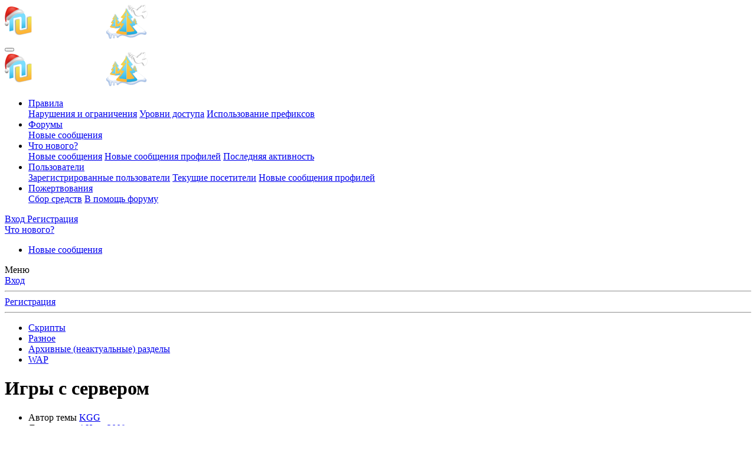

--- FILE ---
content_type: text/html; charset=utf-8
request_url: https://nulled.ws/threads/igry-s-serverom.132765/
body_size: 16749
content:
<!DOCTYPE html>
<html id="XF" lang="ru-RU" dir="LTR"
	data-app="public"
	data-template="thread_view"
	data-container-key="node-213"
	data-content-key="thread-132765"
	data-logged-in="false"
	data-cookie-prefix="xf_"
	data-csrf="1767453579,5279408226a4e679024eac2800727e83"
	class="has-no-js template-thread_view"
	>
<head>
	<meta charset="utf-8" />
	<meta http-equiv="X-UA-Compatible" content="IE=Edge" />
	<meta name="viewport" content="width=device-width, initial-scale=1, viewport-fit=cover">

	
	
	

	
	<title>Игры с сервером - WAP - NulledWS</title>


	<link rel="manifest" href="/webmanifest.php">
	
		<meta name="theme-color" content="#185886" />
	

	<meta name="apple-mobile-web-app-title" content="NulledWS">
	

	
		
		<meta name="description" content="Возможно не в тему, НО
у кого есть JAVA игры MMORPG с сервером ?" />
		<meta property="og:description" content="Возможно не в тему, НО
у кого есть JAVA игры MMORPG с сервером ?" />
		<meta property="twitter:description" content="Возможно не в тему, НО
у кого есть JAVA игры MMORPG с сервером ?" />
	
	
		<meta property="og:url" content="https://nulled.cc/threads/igry-s-serverom.132765/" />
	
		<link rel="canonical" href="https://nulled.cc/threads/igry-s-serverom.132765/" />
	
		
		<meta property="og:image" content="https://nulled.ws/" />
		<meta property="twitter:image" content="https://nulled.ws/" />
		<meta property="twitter:card" content="" />
	
	

	
		
	
	
	<meta property="og:site_name" content="NulledWS" />


	
	
		
	
	
	<meta property="og:type" content="website" />


	
	
		
	
	
	
		<meta property="og:title" content="Игры с сервером - WAP - NulledWS" />
		<meta property="twitter:title" content="Игры с сервером - WAP - NulledWS" />
	


	
	
	
	

	
	

	


	<link rel="preload" href="/styles/fonts/fa/fa-regular-400.woff2?_v=5.15.3" as="font" type="font/woff2" crossorigin="anonymous" />


	<link rel="preload" href="/styles/fonts/fa/fa-solid-900.woff2?_v=5.15.3" as="font" type="font/woff2" crossorigin="anonymous" />


<link rel="preload" href="/styles/fonts/fa/fa-brands-400.woff2?_v=5.15.3" as="font" type="font/woff2" crossorigin="anonymous" />

	<link rel="stylesheet" href="/css.php?css=public%3Anormalize.css%2Cpublic%3Afa.css%2Cpublic%3Acore.less%2Cpublic%3Aapp.less&amp;s=6&amp;l=2&amp;d=1765957282&amp;k=a06faabe76b565483a290c307a0bc92ad9621af9" />

	<link rel="stylesheet" href="/css.php?css=public%3Aanonreferrersystem_style.less%2Cpublic%3Abb_code.less%2Cpublic%3Amessage.less%2Cpublic%3Anotices.less%2Cpublic%3Asiropu_ads_manager_ad.less%2Cpublic%3AsmokeMarkScammer.less%2Cpublic%3Asvg_indicator_post.less%2Cpublic%3Aextra.less&amp;s=6&amp;l=2&amp;d=1765957282&amp;k=f35e76efe7f7dcf9e6f5ba2c78eaaa1b0578b9b2" />


	
		<script src="/js/xf/preamble.min.js?_v=550f7a0a"></script>
	


	
	
	<script async src="https://www.googletagmanager.com/gtag/js?id=G-D47ZD32EEF"></script>
	<script>
		window.dataLayer = window.dataLayer || [];
		function gtag(){dataLayer.push(arguments);}
		gtag('js', new Date());
		gtag('config', 'G-D47ZD32EEF', {
			// 
			
			
				'anonymize_ip': true,
			
		});
	</script>



	

		
			
		

		
	


</head>
<body data-template="thread_view">

	

		
			
		

		
	


	

		
			
		

		
	


<div class="p-pageWrapper" id="top">





<header class="p-header" id="header">
	<div class="p-header-inner">
		<div class="p-header-content">

			<div class="p-header-logo p-header-logo--image">
				<a href="/">
					<img src="/data/assets/logo/yb-logo-4-tree-pidg-snow.png" srcset="" alt="NulledWS"
						width="" height="" />
				</a>
			</div>

			
	

		
			
		

		
	


		</div>
	</div>
</header>





	<div class="p-navSticky p-navSticky--primary" data-xf-init="sticky-header">
		
	<nav class="p-nav">
		<div class="p-nav-inner">
			<button type="button" class="button--plain p-nav-menuTrigger button" data-xf-click="off-canvas" data-menu=".js-headerOffCanvasMenu" tabindex="0" aria-label="Меню"><span class="button-text">
				<i aria-hidden="true"></i>
			</span></button>

			<div class="p-nav-smallLogo">
				<a href="/">
					<img src="/data/assets/logo/yb-logo-4-tree-pidg-snow.png" srcset="" alt="NulledWS"
						width="" height="" />
				</a>
			</div>

			<div class="p-nav-scroller hScroller" data-xf-init="h-scroller" data-auto-scroll=".p-navEl.is-selected">
				<div class="hScroller-scroll">
					<ul class="p-nav-list js-offCanvasNavSource">
					
						<li>
							

	<div class="p-navEl " data-has-children="true">
		

			
	
	<a href="/pages/rules/"
		class="p-navEl-link p-navEl-link--splitMenu "
		
		
		data-nav-id="rules">Правила</a>


			<a data-xf-key="1"
				data-xf-click="menu"
				data-menu-pos-ref="< .p-navEl"
				class="p-navEl-splitTrigger"
				role="button"
				tabindex="0"
				aria-label="Toggle expanded"
				aria-expanded="false"
				aria-haspopup="true"></a>

		
		
			<div class="menu menu--structural" data-menu="menu" aria-hidden="true">
				<div class="menu-content">
					
						
	
	
	<a href="/pages/violations/"
		class="menu-linkRow u-indentDepth0 js-offCanvasCopy "
		
		
		data-nav-id="violations">Нарушения и ограничения</a>

	

					
						
	
	
	<a href="/pages/user-levels/"
		class="menu-linkRow u-indentDepth0 js-offCanvasCopy "
		
		
		data-nav-id="user_levels">Уровни доступа</a>

	

					
						
	
	
	<a href="/pages/threads-prefix/"
		class="menu-linkRow u-indentDepth0 js-offCanvasCopy "
		
		
		data-nav-id="threads_prefix">Использование префиксов</a>

	

					
				</div>
			</div>
		
	</div>


						</li>
					
						<li>
							

	<div class="p-navEl is-selected" data-has-children="true">
		

			
	
	<a href="/"
		class="p-navEl-link p-navEl-link--splitMenu "
		
		
		data-nav-id="forums">Форумы</a>


			<a data-xf-key="2"
				data-xf-click="menu"
				data-menu-pos-ref="< .p-navEl"
				class="p-navEl-splitTrigger"
				role="button"
				tabindex="0"
				aria-label="Toggle expanded"
				aria-expanded="false"
				aria-haspopup="true"></a>

		
		
			<div class="menu menu--structural" data-menu="menu" aria-hidden="true">
				<div class="menu-content">
					
						
	
	
	<a href="/whats-new/posts/"
		class="menu-linkRow u-indentDepth0 js-offCanvasCopy "
		
		
		data-nav-id="newPosts">Новые сообщения</a>

	

					
				</div>
			</div>
		
	</div>


						</li>
					
						<li>
							

	<div class="p-navEl " data-has-children="true">
		

			
	
	<a href="/whats-new/"
		class="p-navEl-link p-navEl-link--splitMenu "
		
		
		data-nav-id="whatsNew">Что нового?</a>


			<a data-xf-key="3"
				data-xf-click="menu"
				data-menu-pos-ref="< .p-navEl"
				class="p-navEl-splitTrigger"
				role="button"
				tabindex="0"
				aria-label="Toggle expanded"
				aria-expanded="false"
				aria-haspopup="true"></a>

		
		
			<div class="menu menu--structural" data-menu="menu" aria-hidden="true">
				<div class="menu-content">
					
						
	
	
	<a href="/whats-new/posts/"
		class="menu-linkRow u-indentDepth0 js-offCanvasCopy "
		 rel="nofollow"
		
		data-nav-id="whatsNewPosts">Новые сообщения</a>

	

					
						
	
	
	<a href="/whats-new/profile-posts/"
		class="menu-linkRow u-indentDepth0 js-offCanvasCopy "
		 rel="nofollow"
		
		data-nav-id="whatsNewProfilePosts">Новые сообщения профилей</a>

	

					
						
	
	
	<a href="/whats-new/latest-activity"
		class="menu-linkRow u-indentDepth0 js-offCanvasCopy "
		 rel="nofollow"
		
		data-nav-id="latestActivity">Последняя активность</a>

	

					
				</div>
			</div>
		
	</div>


						</li>
					
						<li>
							

	<div class="p-navEl " data-has-children="true">
		

			
	
	<a href="/members/"
		class="p-navEl-link p-navEl-link--splitMenu "
		
		
		data-nav-id="members">Пользователи</a>


			<a data-xf-key="4"
				data-xf-click="menu"
				data-menu-pos-ref="< .p-navEl"
				class="p-navEl-splitTrigger"
				role="button"
				tabindex="0"
				aria-label="Toggle expanded"
				aria-expanded="false"
				aria-haspopup="true"></a>

		
		
			<div class="menu menu--structural" data-menu="menu" aria-hidden="true">
				<div class="menu-content">
					
						
	
	
	<a href="/members/list/"
		class="menu-linkRow u-indentDepth0 js-offCanvasCopy "
		
		
		data-nav-id="registeredMembers">Зарегистрированные пользователи</a>

	

					
						
	
	
	<a href="/online/"
		class="menu-linkRow u-indentDepth0 js-offCanvasCopy "
		
		
		data-nav-id="currentVisitors">Текущие посетители</a>

	

					
						
	
	
	<a href="/whats-new/profile-posts/"
		class="menu-linkRow u-indentDepth0 js-offCanvasCopy "
		 rel="nofollow"
		
		data-nav-id="newProfilePosts">Новые сообщения профилей</a>

	

					
				</div>
			</div>
		
	</div>


						</li>
					
						<li>
							

	<div class="p-navEl " data-has-children="true">
		

			
	
	<a href="/dbtech-donate/"
		class="p-navEl-link p-navEl-link--splitMenu "
		
		
		data-nav-id="dbtechDonate">Пожертвования</a>


			<a data-xf-key="5"
				data-xf-click="menu"
				data-menu-pos-ref="< .p-navEl"
				class="p-navEl-splitTrigger"
				role="button"
				tabindex="0"
				aria-label="Toggle expanded"
				aria-expanded="false"
				aria-haspopup="true"></a>

		
		
			<div class="menu menu--structural" data-menu="menu" aria-hidden="true">
				<div class="menu-content">
					
						
	
	
	<a href="/dbtech-donate/"
		class="menu-linkRow u-indentDepth0 js-offCanvasCopy "
		
		
		data-nav-id="dbtechDonateDrives">Сбор средств</a>

	

					
						
	
	
	<a href="/dbtech-donate/drives/v-pomosch-forumu.1/"
		class="menu-linkRow u-indentDepth0 js-offCanvasCopy "
		 rel="nofollow"
		
		data-nav-id="dbtechDonateDrive1">В помощь форуму</a>

	

					
				</div>
			</div>
		
	</div>


						</li>
					
					</ul>
				</div>
			</div>

			<div class="p-nav-opposite">
				<div class="p-navgroup p-account p-navgroup--guest">
					
						<a href="/login/" class="p-navgroup-link p-navgroup-link--textual p-navgroup-link--logIn"
							data-xf-click="overlay" data-follow-redirects="on">
							<span class="p-navgroup-linkText">Вход</span>
						</a>
						
							<a href="/register/" class="p-navgroup-link p-navgroup-link--textual p-navgroup-link--register"
								data-xf-click="overlay" data-follow-redirects="on">
								<span class="p-navgroup-linkText">Регистрация</span>
							</a>
						
					
				</div>

				<div class="p-navgroup p-discovery p-discovery--noSearch">
					<a href="/whats-new/"
						class="p-navgroup-link p-navgroup-link--iconic p-navgroup-link--whatsnew"
						aria-label="Что нового?"
						title="Что нового?">
						<i aria-hidden="true"></i>
						<span class="p-navgroup-linkText">Что нового?</span>
					</a>

					
				</div>
			</div>
		</div>
	</nav>

	</div>
	
	
		<div class="p-sectionLinks">
			<div class="p-sectionLinks-inner hScroller" data-xf-init="h-scroller">
				<div class="hScroller-scroll">
					<ul class="p-sectionLinks-list">
					
						<li>
							

	<div class="p-navEl " >
		

			
	
	<a href="/whats-new/posts/"
		class="p-navEl-link "
		
		data-xf-key="alt+1"
		data-nav-id="newPosts">Новые сообщения</a>


			

		
		
	</div>


						</li>
					
					</ul>
				</div>
			</div>
		</div>
	



<div class="offCanvasMenu offCanvasMenu--nav js-headerOffCanvasMenu" data-menu="menu" aria-hidden="true" data-ocm-builder="navigation">
	<div class="offCanvasMenu-backdrop" data-menu-close="true"></div>
	<div class="offCanvasMenu-content">
		<div class="offCanvasMenu-header">
			Меню
			<a class="offCanvasMenu-closer" data-menu-close="true" role="button" tabindex="0" aria-label="Закрыть"></a>
		</div>
		
			<div class="p-offCanvasRegisterLink">
				<div class="offCanvasMenu-linkHolder">
					<a href="/login/" class="offCanvasMenu-link" data-xf-click="overlay" data-menu-close="true">
						Вход
					</a>
				</div>
				<hr class="offCanvasMenu-separator" />
				
					<div class="offCanvasMenu-linkHolder">
						<a href="/register/" class="offCanvasMenu-link" data-xf-click="overlay" data-menu-close="true">
							Регистрация
						</a>
					</div>
					<hr class="offCanvasMenu-separator" />
				
			</div>
		
		<div class="js-offCanvasNavTarget"></div>
		<div class="offCanvasMenu-installBanner js-installPromptContainer" style="display: none;" data-xf-init="install-prompt">
			<div class="offCanvasMenu-installBanner-header">Приложение</div>
			<button type="button" class="js-installPromptButton button"><span class="button-text">Установить</span></button>
			<template class="js-installTemplateIOS">
				<div class="overlay-title">How to install the app on iOS</div>
				<div class="block-body">
					<div class="block-row">
						<p>
							Follow along with the video below to see how to install our site as a web app on your home screen.
						</p>
						<p style="text-align: center">
							<video src="/styles/default/xenforo/add_to_home.mp4"
								width="280" height="480" autoplay loop muted playsinline></video>
						</p>
						<p>
							<small><strong>Примечание:</strong> This feature may not be available in some browsers.</small>
						</p>
					</div>
				</div>
			</template>
		</div>
	</div>
</div>

<div class="p-body">
	<div class="p-body-inner">
		<!--XF:EXTRA_OUTPUT-->


		

		

		
	

		
			
		

		
	


		
	
		<ul class="p-breadcrumbs "
			itemscope itemtype="https://schema.org/BreadcrumbList">
		
			

			
			

			

			
			
				
				
	<li itemprop="itemListElement" itemscope itemtype="https://schema.org/ListItem">
		<a href="/categories/skripty.361/" itemprop="item">
			<span itemprop="name">Скрипты</span>
		</a>
		<meta itemprop="position" content="1" />
	</li>

			
				
				
	<li itemprop="itemListElement" itemscope itemtype="https://schema.org/ListItem">
		<a href="/categories/raznoe.362/" itemprop="item">
			<span itemprop="name">Разное</span>
		</a>
		<meta itemprop="position" content="2" />
	</li>

			
				
				
	<li itemprop="itemListElement" itemscope itemtype="https://schema.org/ListItem">
		<a href="/forums/arhivnye-neaktualnye-razdely.622/" itemprop="item">
			<span itemprop="name">Архивные (неактуальные) разделы</span>
		</a>
		<meta itemprop="position" content="3" />
	</li>

			
				
				
	<li itemprop="itemListElement" itemscope itemtype="https://schema.org/ListItem">
		<a href="/forums/wap.213/" itemprop="item">
			<span itemprop="name">WAP</span>
		</a>
		<meta itemprop="position" content="4" />
	</li>

			

		
		</ul>
	

		
	

		
			
		

		
	



		
	<noscript class="js-jsWarning"><div class="blockMessage blockMessage--important blockMessage--iconic u-noJsOnly">JavaScript отключён. Чтобы полноценно использовать наш сайт, включите JavaScript в своём браузере.</div></noscript>

		
	<div class="blockMessage blockMessage--important blockMessage--iconic js-browserWarning" style="display: none">Вы используете устаревший браузер. Этот и другие сайты могут отображаться в нём некорректно.<br />Вам необходимо обновить браузер или попробовать использовать <a href="https://www.google.com/chrome/" target="_blank" rel="noopener">другой</a>.</div>


		
			<div class="p-body-header">
			
				
					<div class="p-title ">
					
						
							<h1 class="p-title-value">Игры с сервером</h1>
						
						
					
					</div>
				

				
					<div class="p-description">
	<ul class="listInline listInline--bullet">
		<li>
			<i class="fa--xf far fa-user" aria-hidden="true" title="Автор темы"></i>
			<span class="u-srOnly">Автор темы</span>

			<a href="/members/kgg.94878/" class="username  u-concealed" dir="auto" data-user-id="94878" data-xf-init="member-tooltip">KGG</a>
		</li>
		<li>
			<i class="fa--xf far fa-clock" aria-hidden="true" title="Дата начала"></i>
			<span class="u-srOnly">Дата начала</span>

			<a href="/threads/igry-s-serverom.132765/" class="u-concealed"><time  class="u-dt" dir="auto" datetime="2009-07-04T16:54:21+0300" data-time="1246715661" data-date-string="4 Июл 2009" data-time-string="16:54" title="4 Июл 2009 в 16:54">4 Июл 2009</time></a>
		</li>
		
	</ul>

	

</div>
				
			
			</div>
		

		<div class="p-body-main  ">
			
			<div class="p-body-contentCol"></div>
			

			

			<div class="p-body-content">
				
	

		
			
		

		
	


				<div class="p-body-pageContent">



	








	
	
	
		
	
	
	


	
	
	
		
	
	
	


	
	
		
	
	
	


	
	


	
	
	













	

	
		
	








	

		
			
		

		
	











	

		
			
		

		
	



	

		
			
		

		
	



<div class="block block--messages" data-xf-init="" data-type="post" data-href="/inline-mod/" data-search-target="*">

	<span class="u-anchorTarget" id="posts"></span>

	
		
	
		<div class="block-outer">
			<dl class="blockStatus">
				<dt>Статус</dt>
				
					
					
						<dd class="blockStatus-message blockStatus-message--locked">
							В этой теме нельзя размещать новые ответы.
						</dd>
					
				
			</dl>
		</div>
	

	

	<div class="block-outer"></div>

	

	
		
	<div class="block-outer js-threadStatusField"></div>

	

	<div class="block-container lbContainer"
		data-xf-init="lightbox select-to-quote"
		data-message-selector=".js-post"
		data-lb-id="thread-132765"
		data-lb-universal="0">

		<div class="block-body js-replyNewMessageContainer">
			
				



	

		
			
		

		
	



					

					
						

	
	

	

	
	<article class="message message--post js-post js-inlineModContainer  "
		data-author="KGG"
		data-content="post-1090136"
		id="js-post-1090136"
		>

		

		<span class="u-anchorTarget" id="post-1090136"></span>

		
			<div class="message-inner">
				
					<div class="message-cell message-cell--user">
						

	<section class="message-user"
		>

		

		<div class="message-avatar ">
			<div class="message-avatar-wrapper">
				<a href="/members/kgg.94878/" class="avatar avatar--m avatar--default avatar--default--dynamic" data-user-id="94878" data-xf-init="member-tooltip" style="background-color: #338fcc; color: #0f2b3d">
			<span class="avatar-u94878-m" role="img" aria-label="KGG">K</span> 
		</a>
				
			</div>
		</div>
		<div class="message-userDetails">
			<h4 class="message-name"><a href="/members/kgg.94878/" class="username " dir="auto" data-user-id="94878" data-xf-init="member-tooltip">KGG</a></h4>
			

	<h5 class="userTitle message-userTitle" dir="auto">Писатель</h5>
			
		

</div>
		
			
			
				<div class="message-userExtras">
				
					
						<dl class="pairs pairs--justified">
							<dt>Регистрация</dt>
							<dd>31 Окт 2008</dd>
						</dl>
					
					
						<dl class="pairs pairs--justified">
							<dt>Сообщения</dt>
							<dd>6</dd>
						</dl>
					
					
					
						<dl class="pairs pairs--justified">
							<dt>Реакции</dt>
							<dd>0</dd>
						</dl>
					
					
					
					
					
					
						

	

						
							

	

						
					
				
				</div>
			
		
		<span class="message-userArrow"></span>
	</section>

					</div>
				

				
					<div class="message-cell message-cell--main">
					
						<div class="message-main js-quickEditTarget">

							
								

	

	<header class="message-attribution message-attribution--split">
		<ul class="message-attribution-main listInline ">
			
			
			<li class="u-concealed">
				<a href="/threads/igry-s-serverom.132765/post-1090136" rel="nofollow" >
					<time  class="u-dt" dir="auto" datetime="2009-07-04T16:54:21+0300" data-time="1246715661" data-date-string="4 Июл 2009" data-time-string="16:54" title="4 Июл 2009 в 16:54">4 Июл 2009</time>
				</a>
			</li>
			
		</ul>

		<ul class="message-attribution-opposite message-attribution-opposite--list ">
			















	<li><span class="indicatorPost indicatorPost--starter">Автор темы</span></li>

   



			
			<li>
				<a href="/threads/igry-s-serverom.132765/post-1090136"
					class="message-attribution-gadget"
					data-xf-init="share-tooltip"
					data-href="/posts/1090136/share"
					aria-label="Поделиться"
					rel="nofollow">
					<i class="fa--xf far fa-share-alt" aria-hidden="true"></i>
				</a>
			</li>
			
			
				<li>
					<a href="/threads/igry-s-serverom.132765/post-1090136" rel="nofollow">
						#1
					</a>
				</li>
			
		</ul>
	</header>

							

							<div class="message-content js-messageContent">
							

								
									
	
	
	

								

								
									
	

	<div class="message-userContent lbContainer js-lbContainer "
		data-lb-id="post-1090136"
		data-lb-caption-desc="KGG &middot; 4 Июл 2009 в 16:54">

		
			

	

		

		<article class="message-body js-selectToQuote">
			
				
			

			<div >
				
					
	

		
			
		

		
	

<div class="bbWrapper">Возможно не в тему, НО<br />
у кого есть JAVA игры MMORPG с сервером ?</div>

	

		
			
		

		
	

				
			</div>

			<div class="js-selectToQuoteEnd">&nbsp;</div>
			
				
			
		</article>

		
			

	

		

		
	</div>

								

								
									
	

	

								

								
									
	

		
			
		

		
	


	


	

		
			
		

		
	

								

							
							</div>

							
								
	

	<footer class="message-footer">
		

		

		<div class="reactionsBar js-reactionsList ">
			
		</div>

		<div class="js-historyTarget message-historyTarget toggleTarget" data-href="trigger-href"></div>
	</footer>

							
						</div>

					
					</div>
				
			</div>
		
	</article>

	
	

					

					

				

	

		
			
		

		
	




	

		
			
		

		
	



					

					
						

	
	

	

	
	<article class="message message--post js-post js-inlineModContainer  "
		data-author="Veterok"
		data-content="post-1093672"
		id="js-post-1093672"
		itemscope itemtype="https://schema.org/Comment" itemid="https://nulled.cc/posts/1093672/">

		
			<meta itemprop="parentItem" itemscope itemid="https://nulled.cc/threads/igry-s-serverom.132765/" />
		

		<span class="u-anchorTarget" id="post-1093672"></span>

		
			<div class="message-inner">
				
					<div class="message-cell message-cell--user">
						

	<section class="message-user"
		itemprop="author" itemscope itemtype="https://schema.org/Person" itemid="https://nulled.cc/members/veterok.46832/">

		
			<meta itemprop="url" content="https://nulled.cc/members/veterok.46832/" />
		

		<div class="message-avatar ">
			<div class="message-avatar-wrapper">
				<a href="/members/veterok.46832/" class="avatar avatar--m avatar--default avatar--default--dynamic" data-user-id="46832" data-xf-init="member-tooltip" style="background-color: #663399; color: #bf9fdf">
			<span class="avatar-u46832-m" role="img" aria-label="Veterok">V</span> 
		</a>
				
			</div>
		</div>
		<div class="message-userDetails">
			<h4 class="message-name"><a href="/members/veterok.46832/" class="username " dir="auto" data-user-id="46832" data-xf-init="member-tooltip"><span itemprop="name">Veterok</span></a></h4>
			

	<h5 class="userTitle message-userTitle" dir="auto" itemprop="jobTitle">Писатель</h5>
			
		

</div>
		
			
			
				<div class="message-userExtras">
				
					
						<dl class="pairs pairs--justified">
							<dt>Регистрация</dt>
							<dd>25 Дек 2007</dd>
						</dl>
					
					
						<dl class="pairs pairs--justified">
							<dt>Сообщения</dt>
							<dd>8</dd>
						</dl>
					
					
					
						<dl class="pairs pairs--justified">
							<dt>Реакции</dt>
							<dd>0</dd>
						</dl>
					
					
					
					
					
					
						

	

						
							

	

						
					
				
				</div>
			
		
		<span class="message-userArrow"></span>
	</section>

					</div>
				

				
					<div class="message-cell message-cell--main">
					
						<div class="message-main js-quickEditTarget">

							
								

	

	<header class="message-attribution message-attribution--split">
		<ul class="message-attribution-main listInline ">
			
			
			<li class="u-concealed">
				<a href="/threads/igry-s-serverom.132765/post-1093672" rel="nofollow" itemprop="url">
					<time  class="u-dt" dir="auto" datetime="2009-07-06T18:39:02+0300" data-time="1246894742" data-date-string="6 Июл 2009" data-time-string="18:39" title="6 Июл 2009 в 18:39" itemprop="datePublished">6 Июл 2009</time>
				</a>
			</li>
			
		</ul>

		<ul class="message-attribution-opposite message-attribution-opposite--list ">
			















   



			
			<li>
				<a href="/threads/igry-s-serverom.132765/post-1093672"
					class="message-attribution-gadget"
					data-xf-init="share-tooltip"
					data-href="/posts/1093672/share"
					aria-label="Поделиться"
					rel="nofollow">
					<i class="fa--xf far fa-share-alt" aria-hidden="true"></i>
				</a>
			</li>
			
			
				<li>
					<a href="/threads/igry-s-serverom.132765/post-1093672" rel="nofollow">
						#2
					</a>
				</li>
			
		</ul>
	</header>

							

							<div class="message-content js-messageContent">
							

								
									
	
	
	

								

								
									
	

	<div class="message-userContent lbContainer js-lbContainer "
		data-lb-id="post-1093672"
		data-lb-caption-desc="Veterok &middot; 6 Июл 2009 в 18:39">

		

		<article class="message-body js-selectToQuote">
			
				
			

			<div itemprop="text">
				
					
	

		
			
		

		
	

<div class="bbWrapper">тоже интересует..</div>

	

		
			
		

		
	

				
			</div>

			<div class="js-selectToQuoteEnd">&nbsp;</div>
			
				
			
		</article>

		

		
	</div>

								

								
									
	

	

								

								
									
	

		
			
		

		
	


	


	

		
			
		

		
	

								

							
							</div>

							
								
	

	<footer class="message-footer">
		
			<div class="message-microdata" itemprop="interactionStatistic" itemtype="https://schema.org/InteractionCounter" itemscope>
				<meta itemprop="userInteractionCount" content="0" />
				<meta itemprop="interactionType" content="https://schema.org/LikeAction" />
			</div>
		

		

		<div class="reactionsBar js-reactionsList ">
			
		</div>

		<div class="js-historyTarget message-historyTarget toggleTarget" data-href="trigger-href"></div>
	</footer>

							
						</div>

					
					</div>
				
			</div>
		
	</article>

	
	

					

					

				

	

		
			
		

		
	




	

		
			
		

		
	



					

					
						

	
	

	

	
	<article class="message message--post js-post js-inlineModContainer  "
		data-author="Sayron"
		data-content="post-1156007"
		id="js-post-1156007"
		itemscope itemtype="https://schema.org/Comment" itemid="https://nulled.cc/posts/1156007/">

		
			<meta itemprop="parentItem" itemscope itemid="https://nulled.cc/threads/igry-s-serverom.132765/" />
		

		<span class="u-anchorTarget" id="post-1156007"></span>

		
			<div class="message-inner">
				
					<div class="message-cell message-cell--user">
						

	<section class="message-user"
		itemprop="author" itemscope itemtype="https://schema.org/Person" itemid="https://nulled.cc/members/sayron.62944/">

		
			<meta itemprop="url" content="https://nulled.cc/members/sayron.62944/" />
		

		<div class="message-avatar ">
			<div class="message-avatar-wrapper">
				<a href="/members/sayron.62944/" class="avatar avatar--m avatar--default avatar--default--dynamic" data-user-id="62944" data-xf-init="member-tooltip" style="background-color: #339966; color: #06130d">
			<span class="avatar-u62944-m" role="img" aria-label="Sayron">S</span> 
		</a>
				
			</div>
		</div>
		<div class="message-userDetails">
			<h4 class="message-name"><a href="/members/sayron.62944/" class="username " dir="auto" data-user-id="62944" data-xf-init="member-tooltip"><span itemprop="name">Sayron</span></a></h4>
			

	<h5 class="userTitle message-userTitle" dir="auto" itemprop="jobTitle">Создатель</h5>
			
		

</div>
		
			
			
				<div class="message-userExtras">
				
					
						<dl class="pairs pairs--justified">
							<dt>Регистрация</dt>
							<dd>1 Апр 2008</dd>
						</dl>
					
					
						<dl class="pairs pairs--justified">
							<dt>Сообщения</dt>
							<dd>10</dd>
						</dl>
					
					
					
						<dl class="pairs pairs--justified">
							<dt>Реакции</dt>
							<dd>1</dd>
						</dl>
					
					
					
					
					
					
						

	

						
							

	

						
					
				
				</div>
			
		
		<span class="message-userArrow"></span>
	</section>

					</div>
				

				
					<div class="message-cell message-cell--main">
					
						<div class="message-main js-quickEditTarget">

							
								

	

	<header class="message-attribution message-attribution--split">
		<ul class="message-attribution-main listInline ">
			
			
			<li class="u-concealed">
				<a href="/threads/igry-s-serverom.132765/post-1156007" rel="nofollow" itemprop="url">
					<time  class="u-dt" dir="auto" datetime="2009-08-12T16:09:58+0300" data-time="1250082598" data-date-string="12 Авг 2009" data-time-string="16:09" title="12 Авг 2009 в 16:09" itemprop="datePublished">12 Авг 2009</time>
				</a>
			</li>
			
		</ul>

		<ul class="message-attribution-opposite message-attribution-opposite--list ">
			















   



			
			<li>
				<a href="/threads/igry-s-serverom.132765/post-1156007"
					class="message-attribution-gadget"
					data-xf-init="share-tooltip"
					data-href="/posts/1156007/share"
					aria-label="Поделиться"
					rel="nofollow">
					<i class="fa--xf far fa-share-alt" aria-hidden="true"></i>
				</a>
			</li>
			
			
				<li>
					<a href="/threads/igry-s-serverom.132765/post-1156007" rel="nofollow">
						#3
					</a>
				</li>
			
		</ul>
	</header>

							

							<div class="message-content js-messageContent">
							

								
									
	
	
	

								

								
									
	

	<div class="message-userContent lbContainer js-lbContainer "
		data-lb-id="post-1156007"
		data-lb-caption-desc="Sayron &middot; 12 Авг 2009 в 16:09">

		

		<article class="message-body js-selectToQuote">
			
				
			

			<div itemprop="text">
				
					
	

		
			
		

		
	

<div class="bbWrapper">Уже много времени пытаюсь найти чтонить такое,врядли найдете.Это ооочень редкая вещь!<img src="/styles/default/nulled/smilies/ac.gif"  class="smilie" loading="lazy" alt=":(" title="Печаль    :(" data-shortname=":(" /></div>

	

		
			
		

		
	

				
			</div>

			<div class="js-selectToQuoteEnd">&nbsp;</div>
			
				
			
		</article>

		

		
	</div>

								

								
									
	

	

								

								
									
	

		
			
		

		
	


	


	

		
			
		

		
	

								

							
							</div>

							
								
	

	<footer class="message-footer">
		
			<div class="message-microdata" itemprop="interactionStatistic" itemtype="https://schema.org/InteractionCounter" itemscope>
				<meta itemprop="userInteractionCount" content="1" />
				<meta itemprop="interactionType" content="https://schema.org/LikeAction" />
			</div>
		

		

		<div class="reactionsBar js-reactionsList is-active">
			
	
	
		<ul class="reactionSummary">
		
			<li><span class="reaction reaction--small reaction--1" data-reaction-id="1"><i aria-hidden="true"></i><img src="[data-uri]" class="reaction-sprite js-reaction" alt="Нравится" title="Нравится" /></span></li>
		
		</ul>
	


<span class="u-srOnly">Реакции:</span>
<a class="reactionsBar-link" href="/posts/1156007/reactions" data-xf-click="overlay" data-cache="false" rel="nofollow"><bdi>nimag</bdi></a>
		</div>

		<div class="js-historyTarget message-historyTarget toggleTarget" data-href="trigger-href"></div>
	</footer>

							
						</div>

					
					</div>
				
			</div>
		
	</article>

	
	

					

					

				

	

		
			
		

		
	




	

		
			
		

		
	



					

					
						

	
	

	

	
	<article class="message message--post js-post js-inlineModContainer  "
		data-author="AleGZ"
		data-content="post-1189325"
		id="js-post-1189325"
		itemscope itemtype="https://schema.org/Comment" itemid="https://nulled.cc/posts/1189325/">

		
			<meta itemprop="parentItem" itemscope itemid="https://nulled.cc/threads/igry-s-serverom.132765/" />
		

		<span class="u-anchorTarget" id="post-1189325"></span>

		
			<div class="message-inner">
				
					<div class="message-cell message-cell--user">
						

	<section class="message-user"
		itemprop="author" itemscope itemtype="https://schema.org/Person" itemid="https://nulled.cc/members/alegz.57038/">

		
			<meta itemprop="url" content="https://nulled.cc/members/alegz.57038/" />
		

		<div class="message-avatar ">
			<div class="message-avatar-wrapper">
				<a href="/members/alegz.57038/" class="avatar avatar--m avatar--default avatar--default--dynamic" data-user-id="57038" data-xf-init="member-tooltip" style="background-color: #145233; color: #47d18c">
			<span class="avatar-u57038-m" role="img" aria-label="AleGZ">A</span> 
		</a>
				
			</div>
		</div>
		<div class="message-userDetails">
			<h4 class="message-name"><a href="/members/alegz.57038/" class="username " dir="auto" data-user-id="57038" data-xf-init="member-tooltip"><span itemprop="name">AleGZ</span></a></h4>
			

	<h5 class="userTitle message-userTitle" dir="auto" itemprop="jobTitle">Писатель</h5>
			
		

</div>
		
			
			
				<div class="message-userExtras">
				
					
						<dl class="pairs pairs--justified">
							<dt>Регистрация</dt>
							<dd>24 Фев 2008</dd>
						</dl>
					
					
						<dl class="pairs pairs--justified">
							<dt>Сообщения</dt>
							<dd>3</dd>
						</dl>
					
					
					
						<dl class="pairs pairs--justified">
							<dt>Реакции</dt>
							<dd>0</dd>
						</dl>
					
					
					
					
					
					
						

	

						
							

	

						
					
				
				</div>
			
		
		<span class="message-userArrow"></span>
	</section>

					</div>
				

				
					<div class="message-cell message-cell--main">
					
						<div class="message-main js-quickEditTarget">

							
								

	

	<header class="message-attribution message-attribution--split">
		<ul class="message-attribution-main listInline ">
			
			
			<li class="u-concealed">
				<a href="/threads/igry-s-serverom.132765/post-1189325" rel="nofollow" itemprop="url">
					<time  class="u-dt" dir="auto" datetime="2009-09-03T12:54:17+0300" data-time="1251971657" data-date-string="3 Сен 2009" data-time-string="12:54" title="3 Сен 2009 в 12:54" itemprop="datePublished">3 Сен 2009</time>
				</a>
			</li>
			
		</ul>

		<ul class="message-attribution-opposite message-attribution-opposite--list ">
			















   



			
			<li>
				<a href="/threads/igry-s-serverom.132765/post-1189325"
					class="message-attribution-gadget"
					data-xf-init="share-tooltip"
					data-href="/posts/1189325/share"
					aria-label="Поделиться"
					rel="nofollow">
					<i class="fa--xf far fa-share-alt" aria-hidden="true"></i>
				</a>
			</li>
			
			
				<li>
					<a href="/threads/igry-s-serverom.132765/post-1189325" rel="nofollow">
						#4
					</a>
				</li>
			
		</ul>
	</header>

							

							<div class="message-content js-messageContent">
							

								
									
	
	
	

								

								
									
	

	<div class="message-userContent lbContainer js-lbContainer "
		data-lb-id="post-1189325"
		data-lb-caption-desc="AleGZ &middot; 3 Сен 2009 в 12:54">

		

		<article class="message-body js-selectToQuote">
			
				
			

			<div itemprop="text">
				
					
	

		
			
		

		
	

<div class="bbWrapper"><blockquote data-attributes="" data-quote="KGG" data-source="post: 1090136"
	class="bbCodeBlock bbCodeBlock--expandable bbCodeBlock--quote js-expandWatch">
	
		<div class="bbCodeBlock-title">
			
				<a href="/goto/post?id=1090136"
					class="bbCodeBlock-sourceJump"
					rel="nofollow"
					data-xf-click="attribution"
					data-content-selector="#post-1090136">KGG написал(а):</a>
			
		</div>
	
	<div class="bbCodeBlock-content">
		
		<div class="bbCodeBlock-expandContent js-expandContent ">
			Возможно не в тему, НО<br />
у кого есть JAVA игры MMORPG с сервером ?
		</div>
		<div class="bbCodeBlock-expandLink js-expandLink"><a role="button" tabindex="0">Нажмите для раскрытия...</a></div>
	</div>
</blockquote>Сам когда то интересовался, так и не нашел нормальной, остановился на браузерных. Правда не все нормально грузятья, пробовать надо. (Играю через Opera-mini)</div>

	

		
			
		

		
	

				
			</div>

			<div class="js-selectToQuoteEnd">&nbsp;</div>
			
				
			
		</article>

		

		
	</div>

								

								
									
	

	

								

								
									
	

		
			
		

		
	


	


	

		
			
		

		
	

								

							
							</div>

							
								
	

	<footer class="message-footer">
		
			<div class="message-microdata" itemprop="interactionStatistic" itemtype="https://schema.org/InteractionCounter" itemscope>
				<meta itemprop="userInteractionCount" content="0" />
				<meta itemprop="interactionType" content="https://schema.org/LikeAction" />
			</div>
		

		

		<div class="reactionsBar js-reactionsList ">
			
		</div>

		<div class="js-historyTarget message-historyTarget toggleTarget" data-href="trigger-href"></div>
	</footer>

							
						</div>

					
					</div>
				
			</div>
		
	</article>

	
	

					

					

				

	

		
			
		

		
	


			
		</div>
	</div>

	

	
	
		<div class="block-outer block-outer--after">
			<dl class="blockStatus">
				<dt>Статус</dt>
				
					
					
						<dd class="blockStatus-message blockStatus-message--locked">
							В этой теме нельзя размещать новые ответы.
						</dd>
					
				
			</dl>
		</div>
	

</div>


	

		
			
		

		
	











<div class="blockMessage blockMessage--none">
	
</div>







</div>
				 <div class="samCodUnt" data-position="container_content_below"> <div class="samItm" data-xf-init="sam-item" data-id="28" data-cv="true" data-cc="true"> <!-- 
SAPE Sape sape check:
--> <script type="text/javascript"> <!--
var _acic={dataProvider:10,allowCookieMatch:false};(function(){var e=document.createElement("script");e.type="text/javascript";e.async=true;e.src="https://www.acint.net/aci.js";var t=document.getElementsByTagName("script")[0];t.parentNode.insertBefore(e,t)})()
//--> </script><!--3859921840700--><div id='Cwot_3859921840700'></div> </div> </div> 

			</div>

			
		</div>

		
	

		
			
		

		
	


		
	
		<ul class="p-breadcrumbs p-breadcrumbs--bottom"
			itemscope itemtype="https://schema.org/BreadcrumbList">
		
			

			
			

			

			
			
				
				
	<li itemprop="itemListElement" itemscope itemtype="https://schema.org/ListItem">
		<a href="/categories/skripty.361/" itemprop="item">
			<span itemprop="name">Скрипты</span>
		</a>
		<meta itemprop="position" content="1" />
	</li>

			
				
				
	<li itemprop="itemListElement" itemscope itemtype="https://schema.org/ListItem">
		<a href="/categories/raznoe.362/" itemprop="item">
			<span itemprop="name">Разное</span>
		</a>
		<meta itemprop="position" content="2" />
	</li>

			
				
				
	<li itemprop="itemListElement" itemscope itemtype="https://schema.org/ListItem">
		<a href="/forums/arhivnye-neaktualnye-razdely.622/" itemprop="item">
			<span itemprop="name">Архивные (неактуальные) разделы</span>
		</a>
		<meta itemprop="position" content="3" />
	</li>

			
				
				
	<li itemprop="itemListElement" itemscope itemtype="https://schema.org/ListItem">
		<a href="/forums/wap.213/" itemprop="item">
			<span itemprop="name">WAP</span>
		</a>
		<meta itemprop="position" content="4" />
	</li>

			

		
		</ul>
	

		
	

		
			
		

		
	


	</div>
</div>

<footer class="p-footer" id="footer">

	<div class="p-footer-inner">

		<div class="p-footer-row">
			
				<div class="p-footer-row-main">
					<ul class="p-footer-linkList">
					
						
						
						
							<li><a href="/misc/language" data-xf-click="overlay"
								data-xf-init="tooltip" title="Выбор языка" rel="nofollow">
								<i class="fa--xf far fa-globe" aria-hidden="true"></i> Russian (RU)</a></li>
						
					
					</ul>
				</div>
			
			<div class="p-footer-row-opposite">
				<ul class="p-footer-linkList">
					
						
							<li><a href="/misc/contact" data-xf-click="overlay">Обратная связь</a></li>
						
					

					
						<li><a href="/pages/rules/">Условия и правила</a></li>
					

					
						<li><a href="/help/privacy-policy/">Политика конфиденциальности</a></li>
					

					
						<li><a href="/help/">Помощь</a></li>
					

					

					<li><a href="/forums/-/index.rss" target="_blank" class="p-footer-rssLink" title="RSS"><span aria-hidden="true"><i class="fa--xf far fa-rss" aria-hidden="true"></i><span class="u-srOnly">RSS</span></span></a></li>
				</ul>
			</div>
		</div>

		
			<div class="p-footer-copyright">
			
				
				<!--
<div style="text-align: left">Локализация от <a href="https://xenforo.info/" target="_blank">XenForo.Info</a></div>
-->
			
			</div>
		

		
	</div>
</footer>

	

		
			
		

		
	


</div> <!-- closing p-pageWrapper -->

<div class="u-bottomFixer js-bottomFixTarget">
	
		
	
		
		
		

		<ul class="notices notices--floating  js-notices"
			data-xf-init="notices"
			data-type="floating"
			data-scroll-interval="6">

			
				
	<li class="notice js-notice notice--primary"
		data-notice-id="137"
		data-delay-duration="0"
		data-display-duration="0"
		data-auto-dismiss=""
		data-visibility="">

		
		<div class="notice-content">
			
				<a href="/account/dismiss-notice?notice_id=137" class="notice-dismiss js-noticeDismiss" data-xf-init="tooltip" title="Скрыть объявление"></a>
			
			<style>
    .n-mini-notice {
        width: 100%;
        max-width: 300px;
        margin: 10px auto;
        background: #0d0f12;
        border: 1px solid rgba(255, 215, 0, 0.4);
        border-radius: 14px;
        overflow: hidden;
        font-family: 'Segoe UI', Roboto, sans-serif;
        color: #fff;
        box-shadow: 0 10px 25px rgba(0,0,0,0.6);
    }

    /* Переключатель языков */
    .n-tabs {
        display: flex;
        background: rgba(0,0,0,0.5);
        border-bottom: 1px solid rgba(255,255,255,0.05);
    }

    .n-tab-btn {
        flex: 1;
        padding: 12px 0;
        border: none;
        background: transparent;
        color: #777;
        font-size: 10px;
        font-weight: 800;
        cursor: pointer;
        transition: 0.3s;
        text-align: center;
        letter-spacing: 1px;
    }

    .n-tab-btn.active {
        color: #ffd700;
        background: rgba(0, 87, 183, 0.25);
        box-shadow: inset 0 -2px 0 #ffd700;
    }

    /* Контент */
    .n-body {
        padding: 16px;
        text-align: center;
    }

    .n-content { display: none; animation: nFade 0.5s ease; }
    .n-content.active { display: block; }

    .n-title {
        font-size: 14px;
        font-weight: 400;
        margin-bottom: 10px;
        color: #eee;
        line-height: 1.3;
    }

    .n-brand {
        display: block;
        font-size: 16px;
        font-weight: 800;
        color: #ffd700;
        margin-top: 2px;
        text-transform: uppercase;
    }

    .n-desc {
        font-size: 12px;
        line-height: 1.5;
        color: #b0b0b0;
        margin-bottom: 15px;
    }

    /* Плеер */
    .n-video-box {
        position: relative;
        width: 100%;
        aspect-ratio: 16 / 9;
        background: #000;
        border-radius: 8px;
        overflow: hidden;
        cursor: pointer;
        border: 1px solid rgba(255,255,255,0.1);
    }

    .n-overlay {
        position: absolute;
        inset: 0;
        background: url('https://img.youtube.com/vi/Bn9MprTtxbk/hqdefault.jpg') center/cover;
        display: flex;
        justify-content: center;
        align-items: center;
        z-index: 2;
    }

    .n-overlay::before {
        content: '';
        position: absolute;
        inset: 0;
        background: rgba(0,0,0,0.6);
        backdrop-filter: blur(8px); /* Прячем заставку */
    }

    .n-play {
        position: relative;
        width: 48px;
        height: 48px;
        background: #0057b7;
        border-radius: 50%;
        border: 2px solid #ffd700;
        display: flex;
        justify-content: center;
        align-items: center;
        transition: 0.3s cubic-bezier(0.175, 0.885, 0.32, 1.275);
    }

    .n-play::after {
        content: '';
        border-style: solid;
        border-width: 8px 0 8px 14px;
        border-color: transparent transparent transparent #ffd700;
        margin-left: 4px;
    }

    .n-video-box:hover .n-play {
        transform: scale(1.1);
        background: #ffd700;
        box-shadow: 0 0 20px rgba(255, 215, 0, 0.4);
    }
    
    .n-video-box:hover .n-play::after {
        border-color: transparent transparent transparent #0057b7;
    }

    .n-footer {
        font-size: 9px;
        color: #444;
        margin-top: 12px;
        text-transform: uppercase;
        letter-spacing: 2px;
    }

    @keyframes nFade {
        from { opacity: 0; transform: translateY(8px); }
        to { opacity: 1; transform: translateY(0); }
    }
</style>

<div class="n-mini-notice">
    <div class="n-tabs">
        <button class="n-tab-btn active" onclick="nShow('ua', this)">UA</button>
        <button class="n-tab-btn" onclick="nShow('en', this)">EN</button>
        <button class="n-tab-btn" onclick="nShow('ru', this)">RU</button>
    </div>

    <div class="n-body">
        <div id="n-ua" class="n-content active">
            <div class="n-title">З Новим 2026 Роком, <span class="n-brand">Nulled Warez Scripts</span></div>
            <div class="n-desc">1407 днів боротьби зміцнили нас. Бажаємо світла, перемоги та миру. Разом до мети!</div>
        </div>

        <div id="n-en" class="n-content">
            <div class="n-title">Happy 2026 Year, <span class="n-brand">Nulled Warez Scripts</span></div>
            <div class="n-desc">1407 days of resilience. Wishing you peace, light, and victory in 2026. Stay strong!</div>
        </div>

        <div id="n-ru" class="n-content">
            <div class="n-title">С Новым 2026-м Годом, <span class="n-brand">Nulled Warez Scripts</span></div>
            <div class="n-desc">1407 дней борьбы за нами. Желаем мира, тепла и победы в новом году. Мы выстоим!</div>
        </div>

        <div class="n-video-box" id="n-player" onclick="nStart()">
            <div class="n-overlay">
                <div class="n-play"></div>
            </div>
        </div>

        <div class="n-footer">Administration Team</div>
    </div>
</div>

<script>
function nShow(lang, btn) {
    document.querySelectorAll('.n-tab-btn').forEach(b => b.classList.remove('active'));
    btn.classList.add('active');
    document.querySelectorAll('.n-content').forEach(c => c.classList.remove('active'));
    document.getElementById('n-' + lang).classList.add('active');
}

function nStart() {
    const box = document.getElementById('n-player');
    box.innerHTML = `<iframe width="100%" height="100%" 
        src="https://www.youtube.com/embed/Bn9MprTtxbk?autoplay=1&rel=0&modestbranding=1" 
        frameborder="0" allow="autoplay; encrypted-media" allowfullscreen 
        style="position:absolute; top:0; left:0;"></iframe>`;
}
</script>
		</div>
	</li>

			
		</ul>
	

	
	
		
	
		
		
		

		<ul class="notices notices--bottom_fixer  js-notices"
			data-xf-init="notices"
			data-type="bottom_fixer"
			data-scroll-interval="6">

			
				
	<li class="notice js-notice notice--primary notice--cookie"
		data-notice-id="-1"
		data-delay-duration="0"
		data-display-duration="0"
		data-auto-dismiss="0"
		data-visibility="">

		
		<div class="notice-content">
			
			
	<div class="u-alignCenter">
		На данном сайте используются файлы cookie, чтобы персонализировать контент и сохранить Ваш вход в систему, если Вы зарегистрируетесь.<br />
Продолжая использовать этот сайт, Вы соглашаетесь на использование наших файлов cookie.
	</div>

	<div class="u-inputSpacer u-alignCenter">
		<a href="/account/dismiss-notice" class="js-noticeDismiss button--notice button button--icon button--icon--confirm"><span class="button-text">Принять</span></a>
		<a href="/help/cookies" class="button--notice button"><span class="button-text">Узнать больше…</span></a>
	</div>

		</div>
	</li>

			
		</ul>
	

	
</div>

<div class="u-navButtons js-navButtons" data-trigger-type="up">
	<a href="javascript:" class="button--scroll button"><span class="button-text"><i class="fa--xf far fa-arrow-left" aria-hidden="true"></i><span class="u-srOnly">Назад</span></span></a>
</div>


	<div class="u-scrollButtons js-scrollButtons" data-trigger-type="up">
		<a href="#top" class="button--scroll button" data-xf-click="scroll-to"><span class="button-text"><i class="fa--xf far fa-arrow-up" aria-hidden="true"></i><span class="u-srOnly">Сверху</span></span></a>
		
	</div>




	<script src="/js/vendor/jquery/jquery-3.5.1.min.js?_v=550f7a0a"></script>
	<script src="/js/vendor/vendor-compiled.js?_v=550f7a0a"></script>
	<script src="/js/xf/core-compiled.js?_v=550f7a0a"></script>

	<script>
	XF.samViewCountMethod = "view";
	XF.samServerTime = 1767453579;
	XF.samItem = ".samItm";
	XF.samCodeUnit = ".samCodUnt";
	XF.samBannerUnit = ".samBnrUnt";
</script>


<script>
	$(function() {
		var bkp = $('div[data-ba]');
		if (bkp.length) {
			bkp.each(function() {
				var ad = $(this);
				if (ad.find('ins.adsbygoogle').is(':hidden')) {
					 XF.ajax('GET', XF.canonicalizeUrl('index.php?sam-item/' + ad.data('ba') + '/get-backup'), {}, function(data) {
						 if (data.backup) {
							 ad.html(data.backup);
						 }
					 }, { skipDefault: true, global: false});
				}
			});
		}
		$('.samAdvertiseHereLink').each(function() {
			var unit = $(this).parent();
			if (unit.hasClass('samCustomSize')) {
				unit.css('margin-bottom', 20);
			}
		});
		$('div[data-position="footer_fixed"] > div[data-cv="true"]').each(function() {
			$(this).trigger('adView');
		});
	});
</script>
	
	

		
			
		

		
	


	<script src="/c.m.js?_v=550f7a0a"></script>
<script src="/js/xf/notice.min.js?_v=550f7a0a"></script>

	<script>
		jQuery.extend(true, XF.config, {
			// 

			userId: 0,
			enablePush: true,
			pushAppServerKey: 'BIDNYTzSzbhEO4Jgr87-7SJIOiYnF4qHaka6f-2A-fZZgXztODiaM0pOUwNRXRkuU2l0mKNH3niv1AZ4o4pb5BM',
			url: {
				fullBase: 'https://nulled.ws/',
				basePath: '/',
				css: '/css.php?css=__SENTINEL__&s=6&l=2&d=1765957282',
				keepAlive: '/login/keep-alive'
			},
			cookie: {
				path: '/',
				domain: '',
				prefix: 'xf_',
				secure: true,
				consentMode: 'simple',
				consented: ["optional","_third_party"]
			},
			cacheKey: '2f40a77c6449e4eb021a2408654ed6b6',
			csrf: '1767453579,5279408226a4e679024eac2800727e83',
			js: {"\/c.m.js?_v=550f7a0a":true,"\/js\/xf\/notice.min.js?_v=550f7a0a":true},
			css: {"public:anonreferrersystem_style.less":true,"public:bb_code.less":true,"public:message.less":true,"public:notices.less":true,"public:siropu_ads_manager_ad.less":true,"public:smokeMarkScammer.less":true,"public:svg_indicator_post.less":true,"public:extra.less":true},
			time: {
				now: 1767453579,
				today: 1767391200,
				todayDow: 6,
				tomorrow: 1767477600,
				yesterday: 1767304800,
				week: 1766872800
			},
			borderSizeFeature: '3px',
			fontAwesomeWeight: 'r',
			enableRtnProtect: true,
			
			enableFormSubmitSticky: true,
			uploadMaxFilesize: 4194304,
			allowedVideoExtensions: ["m4v","mov","mp4","mp4v","mpeg","mpg","ogv","webm"],
			allowedAudioExtensions: ["mp3","opus","ogg","wav"],
			shortcodeToEmoji: true,
			visitorCounts: {
				conversations_unread: '0',
				alerts_unviewed: '0',
				total_unread: '0',
				title_count: true,
				icon_indicator: true
			},
			jsState: {},
			publicMetadataLogoUrl: '',
			publicPushBadgeUrl: 'https://nulled.ws/styles/default/xenforo/bell.png'
		});

		jQuery.extend(XF.phrases, {
			// 
rtc_x_writing_message: "{username} набирает сообщение...",
rtc_x_and_y_writing_message: "{username1} и {username2} набирают сообщение...",
rtc_x_y_and_z_more_writing_message: "{username1}, {username2} и ещё {count} пользователей набирают сообщение...",
			dbtech_donate_hour: 	"часа",
			dbtech_donate_hours: 	"часов",
			dbtech_donate_minute: 	"минуты",
			dbtech_donate_minutes: 	"минут",
			dbtech_donate_second:  	"секунды",
			dbtech_donate_seconds: 	"секунд",
			dbtech_donate_day:  	"день",
			dbtech_donate_days: 	"дней",
			dbtech_donate_week:  	"недели",
			dbtech_donate_weeks: 	"недели",
			dbtech_donate_month:  	"месяца",
			dbtech_donate_months: 	"месяцев",

			date_x_at_time_y: "{date} в {time}",
			day_x_at_time_y:  "{day} в {time}",
			yesterday_at_x:   "Вчера в {time}",
			x_minutes_ago:    "{minutes} мин. назад",
			one_minute_ago:   "1 минуту назад",
			a_moment_ago:     "Только что",
			today_at_x:       "Сегодня в {time}",
			in_a_moment:      "В настоящее время",
			in_a_minute:      "Менее минуты назад",
			in_x_minutes:     "Через {minutes} мин.",
			later_today_at_x: "Сегодня в {time}",
			tomorrow_at_x:    "Завтра в {time}",

			day0: "Воскресенье",
			day1: "Понедельник",
			day2: "Вторник",
			day3: "Среда",
			day4: "Четверг",
			day5: "Пятница",
			day6: "Суббота",

			dayShort0: "Вос",
			dayShort1: "Пон",
			dayShort2: "Вто",
			dayShort3: "Сре",
			dayShort4: "Чет",
			dayShort5: "Пят",
			dayShort6: "Суб",

			month0: "Январь",
			month1: "Февраль",
			month2: "Март",
			month3: "Апрель",
			month4: "Май",
			month5: "Июнь",
			month6: "Июль",
			month7: "Август",
			month8: "Сентябрь",
			month9: "Октябрь",
			month10: "Ноябрь",
			month11: "Декабрь",

			active_user_changed_reload_page: "Ваша сессия истекла. Перезагрузите страницу.",
			server_did_not_respond_in_time_try_again: "Сервер не ответил вовремя. Пожалуйста, попробуйте снова.",
			oops_we_ran_into_some_problems: "Упс! Мы столкнулись с некоторыми проблемами.",
			oops_we_ran_into_some_problems_more_details_console: "Упс! Мы столкнулись с некоторыми проблемами. Пожалуйста, попробуйте позже. Более детальную информацию об ошибке Вы можете посмотреть в консоли браузера.",
			file_too_large_to_upload: "Файл слишком большой для загрузки.",
			uploaded_file_is_too_large_for_server_to_process: "Загруженный файл слишком большой для обработки сервером.",
			files_being_uploaded_are_you_sure: "Файлы все ещё загружаются. Вы действительно хотите отправить эту форму?",
			attach: "Прикрепить файлы",
			rich_text_box: "Текстовое поле с поддержкой форматирования",
			close: "Закрыть",
			link_copied_to_clipboard: "Ссылка скопирована в буфер обмена.",
			text_copied_to_clipboard: "Скопировано",
			loading: "Загрузка…",
			you_have_exceeded_maximum_number_of_selectable_items: "Вы превысили максимальное количество выбираемых элементов.",

			processing: "Обработка",
			'processing...': "Обработка…",

			showing_x_of_y_items: "Показано {count} из {total} элементов",
			showing_all_items: "Показаны все элементы",
			no_items_to_display: "Нет элементов для отображения",

			number_button_up: "Увеличить",
			number_button_down: "Уменьшить",

			push_enable_notification_title: "Push-уведомления для сайта NulledWS успешно активированы",
			push_enable_notification_body: "Спасибо за активацию push-уведомлений!",

			pull_down_to_refresh: "Pull down to refresh",
			release_to_refresh: "Release to refresh",
			refreshing: "Refreshing…"
		,
			"svStandardLib_time.day": "{count} day",
			"svStandardLib_time.days": "{count} дней",
			"svStandardLib_time.hour": "{count} hour",
			"svStandardLib_time.hours": "{count} часов",
			"svStandardLib_time.minute": "{count} минут",
			"svStandardLib_time.minutes": "{count} минут",
			"svStandardLib_time.month": "{count} month",
			"svStandardLib_time.months": "{count} месяцев",
			"svStandardLib_time.second": "{count} second",
			"svStandardLib_time.seconds": "{count} секунд",
			"svStandardLib_time.week": "time.week",
			"svStandardLib_time.weeks": "{count} недель",
			"svStandardLib_time.year": "{count} year",
			"svStandardLib_time.years": "{count} лет"

		});
	</script>

	<form style="display:none" hidden="hidden">
		<input type="text" name="_xfClientLoadTime" value="" id="_xfClientLoadTime" title="_xfClientLoadTime" tabindex="-1" />
	</form>

	







	
	
		
		
			<script type="application/ld+json">
				{
    "@context": "https://schema.org",
    "@type": "WebPage",
    "url": "https://nulled.cc/threads/igry-s-serverom.132765/",
    "mainEntity": {
        "@type": "DiscussionForumPosting",
        "@id": "https://nulled.cc/threads/igry-s-serverom.132765/",
        "headline": "\u0418\u0433\u0440\u044b \u0441 \u0441\u0435\u0440\u0432\u0435\u0440\u043e\u043c",
        "datePublished": "2009-07-04T13:54:21+00:00",
        "url": "https://nulled.cc/threads/igry-s-serverom.132765/",
        "articleSection": "WAP",
        "author": {
            "@type": "Person",
            "@id": "https://nulled.cc/members/kgg.94878/",
            "name": "KGG",
            "url": "https://nulled.cc/members/kgg.94878/"
        },
        "interactionStatistic": [
            {
                "@type": "InteractionCounter",
                "interactionType": "https://schema.org/ViewAction",
                "userInteractionCount": 3452
            },
            {
                "@type": "InteractionCounter",
                "interactionType": "https://schema.org/CommentAction",
                "userInteractionCount": 3
            },
            {
                "@type": "InteractionCounter",
                "interactionType": "https://schema.org/LikeAction",
                "userInteractionCount": 0
            }
        ],
        "articleBody": "\u0412\u043e\u0437\u043c\u043e\u0436\u043d\u043e \u043d\u0435 \u0432 \u0442\u0435\u043c\u0443, \u041d\u041e\r\n\u0443 \u043a\u043e\u0433\u043e \u0435\u0441\u0442\u044c JAVA \u0438\u0433\u0440\u044b MMORPG \u0441 \u0441\u0435\u0440\u0432\u0435\u0440\u043e\u043c ?"
    },
    "publisher": {
        "@type": "Organization",
        "name": "NulledWS",
        "alternateName": "NulledWS",
        "description": "Nulled Warez Scripts \u2013 \u041d\u0435\u043e\u0431\u044b\u0447\u043d\u044b\u0439 \u0444\u043e\u0440\u0443\u043c \u0434\u043b\u044f web-\u043c\u0430\u0441\u0442\u0435\u0440\u043e\u0432!",
        "url": "https://nulled.cc"
    }
}
			</script>
		
	



	

		
			
		

		
	


	

		
			
		

		
	

</body>
</html>









